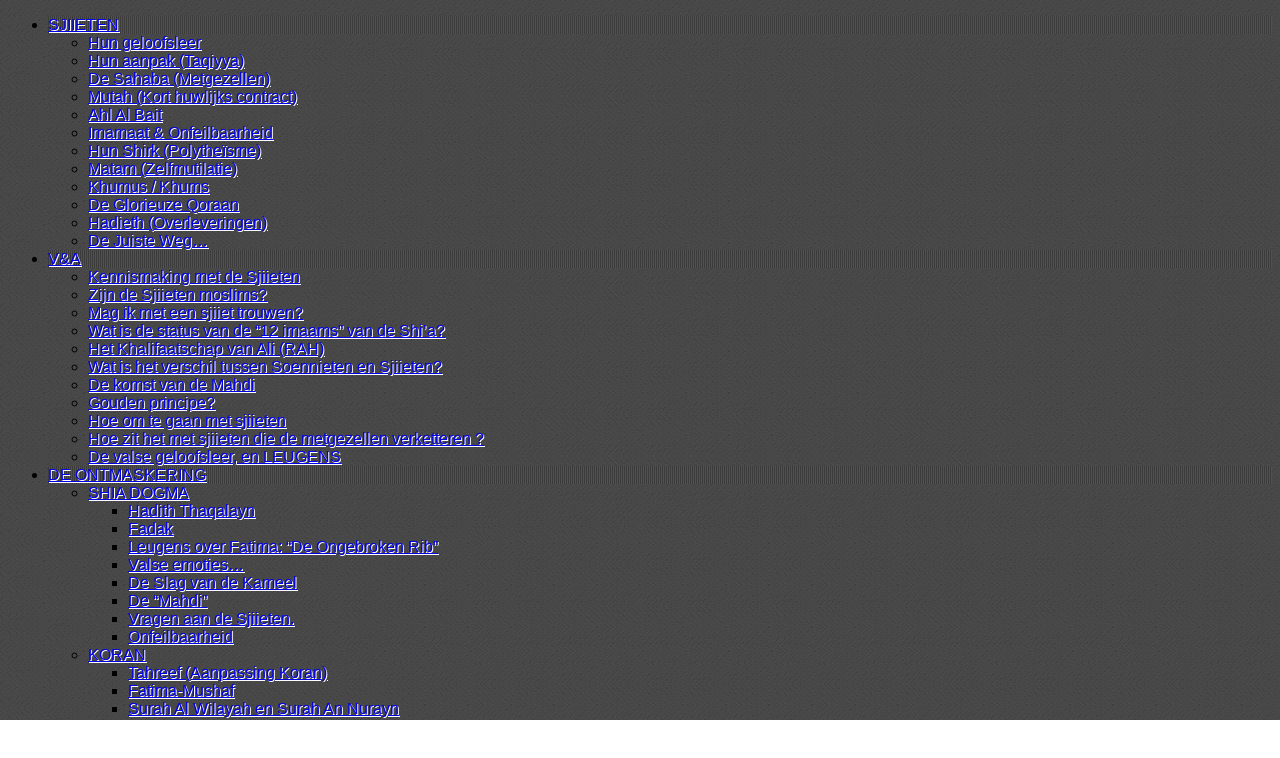

--- FILE ---
content_type: text/html; charset=UTF-8
request_url: https://sjiieten-ontmaskerd.nl/zijn-de-sjiieten-moslims/
body_size: 20115
content:
<!DOCTYPE html PUBLIC "-//W3C//DTD XHTML 1.0 Transitional//EN" "http://www.w3.org/TR/xhtml1/DTD/xhtml1-transitional.dtd">
<!--[if IE 6]><html xmlns="http://www.w3.org/1999/xhtml" id="ie6" lang="nl-NL" xmlns:fb="https://www.facebook.com/2008/fbml" xmlns:addthis="https://www.addthis.com/help/api-spec" >
<![endif]-->
<!--[if IE 7]><html xmlns="http://www.w3.org/1999/xhtml" id="ie7" lang="nl-NL" xmlns:fb="https://www.facebook.com/2008/fbml" xmlns:addthis="https://www.addthis.com/help/api-spec" >
<![endif]-->
<!--[if IE 8]><html xmlns="http://www.w3.org/1999/xhtml" id="ie8" lang="nl-NL" xmlns:fb="https://www.facebook.com/2008/fbml" xmlns:addthis="https://www.addthis.com/help/api-spec" >
<![endif]-->
<!--[if !(IE 6) | !(IE 7) | !(IE 8)  ]><!--><html xmlns="http://www.w3.org/1999/xhtml" lang="nl-NL" xmlns:fb="https://www.facebook.com/2008/fbml" xmlns:addthis="https://www.addthis.com/help/api-spec" >
<!--<![endif]--><head profile="http://gmpg.org/xfn/11"><meta http-equiv="Content-Type" content="text/html; charset=UTF-8" /><meta http-equiv="X-UA-Compatible" content="IE=edge"><link rel="pingback" href="https://sjiieten-ontmaskerd.nl/xmlrpc.php" /><!--[if lt IE 7]><link rel="stylesheet" type="text/css" href="https://sjiieten-ontmaskerd.nl/wp-content/themes/Aggregate/css/ie6style.css" /> <script type="text/javascript" src="https://sjiieten-ontmaskerd.nl/wp-content/themes/Aggregate/js/DD_belatedPNG_0.0.8a-min.js"></script> <script type="text/javascript">DD_belatedPNG.fix('img#logo, span.overlay, a.zoom-icon, a.more-icon, #menu, #menu-right, #menu-content, ul#top-menu ul, #menu-bar, .footer-widget ul li, span.post-overlay, #content-area, .avatar-overlay, .comment-arrow, .testimonials-item-bottom, #quote, #bottom-shadow, #quote .container');</script> <![endif]-->
<!--[if IE 7]><link rel="stylesheet" type="text/css" href="https://sjiieten-ontmaskerd.nl/wp-content/themes/Aggregate/css/ie7style.css" />
<![endif]-->
<!--[if IE 8]><link rel="stylesheet" type="text/css" href="https://sjiieten-ontmaskerd.nl/wp-content/themes/Aggregate/css/ie8style.css" />
<![endif]--> <script type="litespeed/javascript">document.documentElement.className='js'</script> <script type="litespeed/javascript">/*<![CDATA[*/var et_site_url='https://sjiieten-ontmaskerd.nl';var et_post_id='3524';function et_core_page_resource_fallback(a,b){"undefined"===typeof b&&(b=a.sheet.cssRules&&0===a.sheet.cssRules.length);b&&(a.onerror=null,a.onload=null,a.href?a.href=et_site_url+"/?et_core_page_resource="+a.id+et_post_id:a.src&&(a.src=et_site_url+"/?et_core_page_resource="+a.id+et_post_id))}/*]]>*/</script><title>Zijn de Sjiieten moslims? | Sjiieten-ONTMASKERD</title><meta name='robots' content='max-image-preview:large' /><link rel='dns-prefetch' href='//s7.addthis.com' /><link rel="alternate" type="application/rss+xml" title="Sjiieten-ONTMASKERD &raquo; feed" href="https://sjiieten-ontmaskerd.nl/feed/" /><link rel="alternate" type="application/rss+xml" title="Sjiieten-ONTMASKERD &raquo; reacties feed" href="https://sjiieten-ontmaskerd.nl/comments/feed/" /><link rel="alternate" type="application/rss+xml" title="Sjiieten-ONTMASKERD &raquo; Zijn de Sjiieten moslims? reacties feed" href="https://sjiieten-ontmaskerd.nl/zijn-de-sjiieten-moslims/feed/" /><link rel="alternate" title="oEmbed (JSON)" type="application/json+oembed" href="https://sjiieten-ontmaskerd.nl/wp-json/oembed/1.0/embed?url=https%3A%2F%2Fsjiieten-ontmaskerd.nl%2Fzijn-de-sjiieten-moslims%2F" /><link rel="alternate" title="oEmbed (XML)" type="text/xml+oembed" href="https://sjiieten-ontmaskerd.nl/wp-json/oembed/1.0/embed?url=https%3A%2F%2Fsjiieten-ontmaskerd.nl%2Fzijn-de-sjiieten-moslims%2F&#038;format=xml" /><meta content="Aggregate Child v." name="generator"/><style type="text/css">body { color: #; }
		#content-area a { color: #0020c2; }
		ul.nav li a { color: # !important; }
		ul.nav > li.current_page_item > a, ul#top-menu > li:hover > a, ul.nav > li.current-cat > a { color: #; }
		h1, h2, h3, h4, h5, h6, h1 a, h2 a, h3 a, h4 a, h5 a, h6 a { color: #; }

		#sidebar a { color:#; }
		.footer-widget { color:# }
		#footer a, ul#bottom-menu li a { color:# }</style><style id='wp-img-auto-sizes-contain-inline-css' type='text/css'>img:is([sizes=auto i],[sizes^="auto," i]){contain-intrinsic-size:3000px 1500px}
/*# sourceURL=wp-img-auto-sizes-contain-inline-css */</style><style id="litespeed-ccss">/*<![CDATA[*/#top-header{z-index:2}#top-header{z-index:2}@media screen{body,#top-header,ul#top-menu li ul{background-image:url("/wp-content/themes/Aggregate/images/black/header-bg.png")}ul#top-menu li{background-image:url("/wp-content/themes/Aggregate/images/black/menu-bg.png")}ul#top-menu ul li{background-image:url(/wp-content/themes/Aggregate/images/black/top-menu-separator.png)}}body{color:#}#content-area a{color:#0020c2}ul.nav li a{color:#!important}h3 a{color:#}ul{box-sizing:border-box}:root{--wp--preset--font-size--normal:16px;--wp--preset--font-size--huge:42px}.mobile_nav{display:none;position:relative;padding:15px 22px 11px 46px;font-size:11px;text-transform:uppercase;font-weight:700}.mobile_nav:before,.mobile_nav:after{content:'';position:absolute;top:0;background:url(/wp-content/themes/Aggregate/images/menu-bg.png) repeat-y;width:2px;height:100%}.mobile_nav:before{left:0}.mobile_nav:after{right:0}.mobile_nav>span{display:block;width:15px;height:10px;background:url(/wp-content/themes/Aggregate/images/responsive_arrow.png) no-repeat;position:absolute;top:19px;left:19px}#second-menu .mobile_nav{color:#48423f;text-shadow:1px 1px 0 #fff}#second-menu .mobile_nav>span{background-image:url(/wp-content/themes/Aggregate/images/responsive_arrow2.png);width:16px;height:11px}#second-menu .mobile_nav:before,#second-menu .mobile_nav:after{background-image:url(/wp-content/themes/Aggregate/images/secondary-menu-bg.png)}@media only screen and (min-width:768px) and (max-width:960px){.container{width:748px}ul#top-menu{padding-left:0;width:532px}}@media only screen and (max-width:767px){.container{width:460px}ul#top-menu{display:none}.mobile_nav{display:inline-block;color:#fff;text-shadow:1px 1px 0 rgba(0,0,0,.6)}#top-header .container{text-align:center}}@media only screen and (max-width:479px){.container{width:300px}}.clearfix:after{visibility:hidden;display:block;font-size:0;content:" ";clear:both;height:0}#top-header{border-color:#fff}body{font-family:'Nobile',Arial,sans-serif!important}body{color:#}body{text-shadow:#fff 1px 1px 0px}/*]]>*/</style><link rel="preload" data-asynced="1" data-optimized="2" as="style" onload="this.onload=null;this.rel='stylesheet'" href="https://sjiieten-ontmaskerd.nl/wp-content/litespeed/ucss/c1c6098db011f1e6ddbcda1759aa27f5.css?ver=b3806" /><script data-optimized="1" type="litespeed/javascript" data-src="https://sjiieten-ontmaskerd.nl/wp-content/plugins/litespeed-cache/assets/js/css_async.min.js"></script> <style id='global-styles-inline-css' type='text/css'>/*<![CDATA[*/:root{--wp--preset--aspect-ratio--square: 1;--wp--preset--aspect-ratio--4-3: 4/3;--wp--preset--aspect-ratio--3-4: 3/4;--wp--preset--aspect-ratio--3-2: 3/2;--wp--preset--aspect-ratio--2-3: 2/3;--wp--preset--aspect-ratio--16-9: 16/9;--wp--preset--aspect-ratio--9-16: 9/16;--wp--preset--color--black: #000000;--wp--preset--color--cyan-bluish-gray: #abb8c3;--wp--preset--color--white: #ffffff;--wp--preset--color--pale-pink: #f78da7;--wp--preset--color--vivid-red: #cf2e2e;--wp--preset--color--luminous-vivid-orange: #ff6900;--wp--preset--color--luminous-vivid-amber: #fcb900;--wp--preset--color--light-green-cyan: #7bdcb5;--wp--preset--color--vivid-green-cyan: #00d084;--wp--preset--color--pale-cyan-blue: #8ed1fc;--wp--preset--color--vivid-cyan-blue: #0693e3;--wp--preset--color--vivid-purple: #9b51e0;--wp--preset--gradient--vivid-cyan-blue-to-vivid-purple: linear-gradient(135deg,rgb(6,147,227) 0%,rgb(155,81,224) 100%);--wp--preset--gradient--light-green-cyan-to-vivid-green-cyan: linear-gradient(135deg,rgb(122,220,180) 0%,rgb(0,208,130) 100%);--wp--preset--gradient--luminous-vivid-amber-to-luminous-vivid-orange: linear-gradient(135deg,rgb(252,185,0) 0%,rgb(255,105,0) 100%);--wp--preset--gradient--luminous-vivid-orange-to-vivid-red: linear-gradient(135deg,rgb(255,105,0) 0%,rgb(207,46,46) 100%);--wp--preset--gradient--very-light-gray-to-cyan-bluish-gray: linear-gradient(135deg,rgb(238,238,238) 0%,rgb(169,184,195) 100%);--wp--preset--gradient--cool-to-warm-spectrum: linear-gradient(135deg,rgb(74,234,220) 0%,rgb(151,120,209) 20%,rgb(207,42,186) 40%,rgb(238,44,130) 60%,rgb(251,105,98) 80%,rgb(254,248,76) 100%);--wp--preset--gradient--blush-light-purple: linear-gradient(135deg,rgb(255,206,236) 0%,rgb(152,150,240) 100%);--wp--preset--gradient--blush-bordeaux: linear-gradient(135deg,rgb(254,205,165) 0%,rgb(254,45,45) 50%,rgb(107,0,62) 100%);--wp--preset--gradient--luminous-dusk: linear-gradient(135deg,rgb(255,203,112) 0%,rgb(199,81,192) 50%,rgb(65,88,208) 100%);--wp--preset--gradient--pale-ocean: linear-gradient(135deg,rgb(255,245,203) 0%,rgb(182,227,212) 50%,rgb(51,167,181) 100%);--wp--preset--gradient--electric-grass: linear-gradient(135deg,rgb(202,248,128) 0%,rgb(113,206,126) 100%);--wp--preset--gradient--midnight: linear-gradient(135deg,rgb(2,3,129) 0%,rgb(40,116,252) 100%);--wp--preset--font-size--small: 13px;--wp--preset--font-size--medium: 20px;--wp--preset--font-size--large: 36px;--wp--preset--font-size--x-large: 42px;--wp--preset--spacing--20: 0.44rem;--wp--preset--spacing--30: 0.67rem;--wp--preset--spacing--40: 1rem;--wp--preset--spacing--50: 1.5rem;--wp--preset--spacing--60: 2.25rem;--wp--preset--spacing--70: 3.38rem;--wp--preset--spacing--80: 5.06rem;--wp--preset--shadow--natural: 6px 6px 9px rgba(0, 0, 0, 0.2);--wp--preset--shadow--deep: 12px 12px 50px rgba(0, 0, 0, 0.4);--wp--preset--shadow--sharp: 6px 6px 0px rgba(0, 0, 0, 0.2);--wp--preset--shadow--outlined: 6px 6px 0px -3px rgb(255, 255, 255), 6px 6px rgb(0, 0, 0);--wp--preset--shadow--crisp: 6px 6px 0px rgb(0, 0, 0);}:where(.is-layout-flex){gap: 0.5em;}:where(.is-layout-grid){gap: 0.5em;}body .is-layout-flex{display: flex;}.is-layout-flex{flex-wrap: wrap;align-items: center;}.is-layout-flex > :is(*, div){margin: 0;}body .is-layout-grid{display: grid;}.is-layout-grid > :is(*, div){margin: 0;}:where(.wp-block-columns.is-layout-flex){gap: 2em;}:where(.wp-block-columns.is-layout-grid){gap: 2em;}:where(.wp-block-post-template.is-layout-flex){gap: 1.25em;}:where(.wp-block-post-template.is-layout-grid){gap: 1.25em;}.has-black-color{color: var(--wp--preset--color--black) !important;}.has-cyan-bluish-gray-color{color: var(--wp--preset--color--cyan-bluish-gray) !important;}.has-white-color{color: var(--wp--preset--color--white) !important;}.has-pale-pink-color{color: var(--wp--preset--color--pale-pink) !important;}.has-vivid-red-color{color: var(--wp--preset--color--vivid-red) !important;}.has-luminous-vivid-orange-color{color: var(--wp--preset--color--luminous-vivid-orange) !important;}.has-luminous-vivid-amber-color{color: var(--wp--preset--color--luminous-vivid-amber) !important;}.has-light-green-cyan-color{color: var(--wp--preset--color--light-green-cyan) !important;}.has-vivid-green-cyan-color{color: var(--wp--preset--color--vivid-green-cyan) !important;}.has-pale-cyan-blue-color{color: var(--wp--preset--color--pale-cyan-blue) !important;}.has-vivid-cyan-blue-color{color: var(--wp--preset--color--vivid-cyan-blue) !important;}.has-vivid-purple-color{color: var(--wp--preset--color--vivid-purple) !important;}.has-black-background-color{background-color: var(--wp--preset--color--black) !important;}.has-cyan-bluish-gray-background-color{background-color: var(--wp--preset--color--cyan-bluish-gray) !important;}.has-white-background-color{background-color: var(--wp--preset--color--white) !important;}.has-pale-pink-background-color{background-color: var(--wp--preset--color--pale-pink) !important;}.has-vivid-red-background-color{background-color: var(--wp--preset--color--vivid-red) !important;}.has-luminous-vivid-orange-background-color{background-color: var(--wp--preset--color--luminous-vivid-orange) !important;}.has-luminous-vivid-amber-background-color{background-color: var(--wp--preset--color--luminous-vivid-amber) !important;}.has-light-green-cyan-background-color{background-color: var(--wp--preset--color--light-green-cyan) !important;}.has-vivid-green-cyan-background-color{background-color: var(--wp--preset--color--vivid-green-cyan) !important;}.has-pale-cyan-blue-background-color{background-color: var(--wp--preset--color--pale-cyan-blue) !important;}.has-vivid-cyan-blue-background-color{background-color: var(--wp--preset--color--vivid-cyan-blue) !important;}.has-vivid-purple-background-color{background-color: var(--wp--preset--color--vivid-purple) !important;}.has-black-border-color{border-color: var(--wp--preset--color--black) !important;}.has-cyan-bluish-gray-border-color{border-color: var(--wp--preset--color--cyan-bluish-gray) !important;}.has-white-border-color{border-color: var(--wp--preset--color--white) !important;}.has-pale-pink-border-color{border-color: var(--wp--preset--color--pale-pink) !important;}.has-vivid-red-border-color{border-color: var(--wp--preset--color--vivid-red) !important;}.has-luminous-vivid-orange-border-color{border-color: var(--wp--preset--color--luminous-vivid-orange) !important;}.has-luminous-vivid-amber-border-color{border-color: var(--wp--preset--color--luminous-vivid-amber) !important;}.has-light-green-cyan-border-color{border-color: var(--wp--preset--color--light-green-cyan) !important;}.has-vivid-green-cyan-border-color{border-color: var(--wp--preset--color--vivid-green-cyan) !important;}.has-pale-cyan-blue-border-color{border-color: var(--wp--preset--color--pale-cyan-blue) !important;}.has-vivid-cyan-blue-border-color{border-color: var(--wp--preset--color--vivid-cyan-blue) !important;}.has-vivid-purple-border-color{border-color: var(--wp--preset--color--vivid-purple) !important;}.has-vivid-cyan-blue-to-vivid-purple-gradient-background{background: var(--wp--preset--gradient--vivid-cyan-blue-to-vivid-purple) !important;}.has-light-green-cyan-to-vivid-green-cyan-gradient-background{background: var(--wp--preset--gradient--light-green-cyan-to-vivid-green-cyan) !important;}.has-luminous-vivid-amber-to-luminous-vivid-orange-gradient-background{background: var(--wp--preset--gradient--luminous-vivid-amber-to-luminous-vivid-orange) !important;}.has-luminous-vivid-orange-to-vivid-red-gradient-background{background: var(--wp--preset--gradient--luminous-vivid-orange-to-vivid-red) !important;}.has-very-light-gray-to-cyan-bluish-gray-gradient-background{background: var(--wp--preset--gradient--very-light-gray-to-cyan-bluish-gray) !important;}.has-cool-to-warm-spectrum-gradient-background{background: var(--wp--preset--gradient--cool-to-warm-spectrum) !important;}.has-blush-light-purple-gradient-background{background: var(--wp--preset--gradient--blush-light-purple) !important;}.has-blush-bordeaux-gradient-background{background: var(--wp--preset--gradient--blush-bordeaux) !important;}.has-luminous-dusk-gradient-background{background: var(--wp--preset--gradient--luminous-dusk) !important;}.has-pale-ocean-gradient-background{background: var(--wp--preset--gradient--pale-ocean) !important;}.has-electric-grass-gradient-background{background: var(--wp--preset--gradient--electric-grass) !important;}.has-midnight-gradient-background{background: var(--wp--preset--gradient--midnight) !important;}.has-small-font-size{font-size: var(--wp--preset--font-size--small) !important;}.has-medium-font-size{font-size: var(--wp--preset--font-size--medium) !important;}.has-large-font-size{font-size: var(--wp--preset--font-size--large) !important;}.has-x-large-font-size{font-size: var(--wp--preset--font-size--x-large) !important;}
/*# sourceURL=global-styles-inline-css *//*]]>*/</style><style id='classic-theme-styles-inline-css' type='text/css'>/*! This file is auto-generated */
.wp-block-button__link{color:#fff;background-color:#32373c;border-radius:9999px;box-shadow:none;text-decoration:none;padding:calc(.667em + 2px) calc(1.333em + 2px);font-size:1.125em}.wp-block-file__button{background:#32373c;color:#fff;text-decoration:none}
/*# sourceURL=/wp-includes/css/classic-themes.min.css */</style><style id='wp-polls-inline-css' type='text/css'>.wp-polls .pollbar {
	margin: 1px;
	font-size: 8px;
	line-height: 10px;
	height: 10px;
	background-image: url('https://sjiieten-ontmaskerd.nl/wp-content/plugins/wp-polls/images/default_gradient/pollbg.gif');
	border: 1px solid #c8c8c8;
}

/*# sourceURL=wp-polls-inline-css */</style> <script type="litespeed/javascript" data-src="https://sjiieten-ontmaskerd.nl/wp-includes/js/jquery/jquery.min.js" id="jquery-core-js"></script> <script id="quotescollection-js-extra" type="litespeed/javascript">var quotescollectionAjax={"ajaxUrl":"https://sjiieten-ontmaskerd.nl/wp-admin/admin-ajax.php","nonce":"2b392494ee","nextQuote":"Volgend citaat \u00bb","loading":"Laden...","error":"Fout bij ophalen citaat","autoRefreshMax":"20","autoRefreshCount":"0"}</script> <link rel="https://api.w.org/" href="https://sjiieten-ontmaskerd.nl/wp-json/" /><link rel="alternate" title="JSON" type="application/json" href="https://sjiieten-ontmaskerd.nl/wp-json/wp/v2/pages/3524" /><link rel="EditURI" type="application/rsd+xml" title="RSD" href="https://sjiieten-ontmaskerd.nl/xmlrpc.php?rsd" /><link rel="canonical" href="https://sjiieten-ontmaskerd.nl/zijn-de-sjiieten-moslims/" /> <script type="litespeed/javascript">var ajaxurl="https://sjiieten-ontmaskerd.nl/wp-admin/admin-ajax.php"</script><meta name="et_featured_auto_speed" content="3500" /><meta name="et_disable_toptier" content="0" /><meta name="et_featured_slider_pause" content="1" /><meta name="et_featured_slider_auto" content="1" /><meta name="et_theme_folder" content="https://sjiieten-ontmaskerd.nl/wp-content/themes/Aggregate" /><meta name="viewport" content="width=device-width, initial-scale=1.0, maximum-scale=1.0, user-scalable=0" /><style type="text/css">#content-area { background-color: #ffffff; }#top-header { border-color: #ffffff; }#content-area { border-color: #ffffff; }#content-area { background-image: url(https://sjiieten-ontmaskerd.nl/wp-content/themes/Aggregate/images/body-bg15.png); }</style><style type='text/css'>h1,h2,h3,h4,h5,h6 { font-family: 'Cuprum', Arial, sans-serif !important;  }</style><style type='text/css'>h1,h2,h3,h4,h5,h6, h2 a, h3 a, h4 a, h5 a, h6 a {  }
		h2.featured-title a { color: #fff !important; }
		.main-title { color: #48423F !important; }</style><style type='text/css'>body { font-family: 'Nobile', Arial, sans-serif !important;  }</style><style type='text/css'>body { color: #;  }</style><link rel="shortcut icon" href="https://sjiieten-ontmaskerd.nl/wp-content/uploads/2012/11/favicon.ico" /><link rel="preload" href="https://sjiieten-ontmaskerd.nl/wp-content/themes/Aggregate/core/admin/fonts/modules.ttf" as="font" crossorigin="anonymous"><style type="text/css">.recentcomments a{display:inline !important;padding:0 !important;margin:0 !important;}</style><style type="text/css">#et_pt_portfolio_gallery { margin-left: -41px; margin-right: -51px; }
		.et_pt_portfolio_item { margin-left: 35px; }
		.et_portfolio_small { margin-left: -40px !important; }
		.et_portfolio_small .et_pt_portfolio_item { margin-left: 32px !important; }
		.et_portfolio_large { margin-left: -26px !important; }
		.et_portfolio_large .et_pt_portfolio_item { margin-left: 11px !important; }</style></head><body data-rsssl=1 class="wp-singular page-template-default page page-id-3524 wp-theme-Aggregate wp-child-theme-Aggregate-child et_includes_sidebar"><div id="top-header"><div id="top-shadow"></div><div id="bottom-shadow"></div><div class="container clearfix">
<a href="#" class="mobile_nav closed">Pages Navigation Menu<span></span></a><ul id="top-menu" class="nav"><li id="menu-item-2405" class="menu-item menu-item-type-post_type menu-item-object-page menu-item-has-children menu-item-2405"><a href="https://sjiieten-ontmaskerd.nl/sjiieten/" title="Wie en wat zijn de sjiieten? De uitleg!">SJIIETEN</a><ul class="sub-menu"><li id="menu-item-2408" class="menu-item menu-item-type-post_type menu-item-object-page menu-item-2408"><a href="https://sjiieten-ontmaskerd.nl/sjiieten/hun-geloofsleer/">Hun geloofsleer</a></li><li id="menu-item-2410" class="menu-item menu-item-type-post_type menu-item-object-page menu-item-2410"><a href="https://sjiieten-ontmaskerd.nl/sjiieten/hun-aanpak-taqiyya/">Hun aanpak (Taqiyya)</a></li><li id="menu-item-2411" class="menu-item menu-item-type-post_type menu-item-object-page menu-item-2411"><a href="https://sjiieten-ontmaskerd.nl/sjiieten/de-sahaba-metgezellen/">De Sahaba (Metgezellen)</a></li><li id="menu-item-2415" class="menu-item menu-item-type-post_type menu-item-object-page menu-item-2415"><a href="https://sjiieten-ontmaskerd.nl/sjiieten/mutah-kort-huwlijkscontract-oftewel-prostitutie/">Mutah (Kort huwlijks contract)</a></li><li id="menu-item-2414" class="menu-item menu-item-type-post_type menu-item-object-page menu-item-2414"><a href="https://sjiieten-ontmaskerd.nl/sjiieten/ahl-al-bait/">Ahl Al Bait</a></li><li id="menu-item-2406" class="menu-item menu-item-type-post_type menu-item-object-page menu-item-2406"><a href="https://sjiieten-ontmaskerd.nl/sjiieten/imamaat-onfeilbaarheid/">Imamaat &#038; Onfeilbaarheid</a></li><li id="menu-item-2413" class="menu-item menu-item-type-post_type menu-item-object-page menu-item-2413"><a href="https://sjiieten-ontmaskerd.nl/sjiieten/hun-shirk-polytheisme/">Hun Shirk (Polytheïsme)</a></li><li id="menu-item-2416" class="menu-item menu-item-type-post_type menu-item-object-page menu-item-2416"><a href="https://sjiieten-ontmaskerd.nl/sjiieten/matam-zelfmutilatie/">Matam (Zelfmutilatie)</a></li><li id="menu-item-2407" class="menu-item menu-item-type-post_type menu-item-object-page menu-item-2407"><a href="https://sjiieten-ontmaskerd.nl/sjiieten/khumus-khums/">Khumus / Khums</a></li><li id="menu-item-2409" class="menu-item menu-item-type-post_type menu-item-object-page menu-item-2409"><a href="https://sjiieten-ontmaskerd.nl/sjiieten/de-glorieuze-qoraan/">De Glorieuze Qoraan</a></li><li id="menu-item-2412" class="menu-item menu-item-type-post_type menu-item-object-page menu-item-2412"><a href="https://sjiieten-ontmaskerd.nl/sjiieten/hadieth-overleveringen/">Hadieth (Overleveringen)</a></li><li id="menu-item-2417" class="menu-item menu-item-type-post_type menu-item-object-page menu-item-2417"><a href="https://sjiieten-ontmaskerd.nl/sjiieten/de-juiste-weg/">De Juiste Weg&#8230;</a></li></ul></li><li id="menu-item-2392" class="menu-item menu-item-type-post_type menu-item-object-page current-menu-ancestor current-menu-parent current_page_parent current_page_ancestor menu-item-has-children menu-item-2392"><a href="https://sjiieten-ontmaskerd.nl/va/" title="Vraag en Antwoorden voor de moslims, over de Sjiieten.">V&#038;A</a><ul class="sub-menu"><li id="menu-item-2393" class="menu-item menu-item-type-post_type menu-item-object-page menu-item-2393"><a href="https://sjiieten-ontmaskerd.nl/va/kennismaking-met-de-sjiieten/">Kennismaking met de Sjiieten</a></li><li id="menu-item-3528" class="menu-item menu-item-type-post_type menu-item-object-page current-menu-item page_item page-item-3524 current_page_item menu-item-3528"><a href="https://sjiieten-ontmaskerd.nl/zijn-de-sjiieten-moslims/" aria-current="page">Zijn de Sjiieten moslims?</a></li><li id="menu-item-2394" class="menu-item menu-item-type-post_type menu-item-object-page menu-item-2394"><a href="https://sjiieten-ontmaskerd.nl/va/mag-ik-met-een-sjiiet-trouwen/">Mag ik met een sjiiet trouwen?</a></li><li id="menu-item-2396" class="menu-item menu-item-type-post_type menu-item-object-page menu-item-2396"><a href="https://sjiieten-ontmaskerd.nl/va/wat-is-de-status-van-de-12-imaams-van-de-shia/">Wat is de status van de &#8220;12 imaams&#8221; van de Shi&#8217;a?</a></li><li id="menu-item-2400" class="menu-item menu-item-type-post_type menu-item-object-page menu-item-2400"><a href="https://sjiieten-ontmaskerd.nl/va/het-khalifaatschap-van-ali-rah/">Het Khalifaatschap van Ali (RAH)</a></li><li id="menu-item-2397" class="menu-item menu-item-type-post_type menu-item-object-page menu-item-2397"><a href="https://sjiieten-ontmaskerd.nl/va/wat-is-het-verschil-tussen-ahl-us-soennah-en-ash-shiecah/">Wat is het verschil tussen Soennieten en Sjiieten?</a></li><li id="menu-item-2398" class="menu-item menu-item-type-post_type menu-item-object-page menu-item-2398"><a href="https://sjiieten-ontmaskerd.nl/va/de-komst-van-de-mahdi/">De komst van de Mahdi</a></li><li id="menu-item-2399" class="menu-item menu-item-type-post_type menu-item-object-page menu-item-2399"><a href="https://sjiieten-ontmaskerd.nl/va/gouden-principe/">Gouden principe?</a></li><li id="menu-item-2401" class="menu-item menu-item-type-post_type menu-item-object-page menu-item-2401"><a href="https://sjiieten-ontmaskerd.nl/va/hoe-om-te-gaan-met-sjiieten/">Hoe om te gaan met sjiieten</a></li><li id="menu-item-2402" class="menu-item menu-item-type-post_type menu-item-object-page menu-item-2402"><a href="https://sjiieten-ontmaskerd.nl/va/hoe-zit-het-met-sjiieten-die-de-metgezellen-verketteren/">Hoe zit het met sjiieten die de metgezellen verketteren ?</a></li><li id="menu-item-2403" class="menu-item menu-item-type-post_type menu-item-object-page menu-item-2403"><a href="https://sjiieten-ontmaskerd.nl/va/de-valse-geloofsleer-en-leugens/">De valse geloofsleer, en LEUGENS</a></li></ul></li><li id="menu-item-2422" class="menu-item menu-item-type-post_type menu-item-object-page menu-item-has-children menu-item-2422"><a href="https://sjiieten-ontmaskerd.nl/artikelen/de-ontmaskering/" title="Het Sji&#8217;isme uiteengezet.">DE ONTMASKERING</a><ul class="sub-menu"><li id="menu-item-3084" class="menu-item menu-item-type-post_type menu-item-object-page menu-item-has-children menu-item-3084"><a href="https://sjiieten-ontmaskerd.nl/shia-dogma/">SHIA DOGMA</a><ul class="sub-menu"><li id="menu-item-2446" class="menu-item menu-item-type-post_type menu-item-object-page menu-item-2446"><a href="https://sjiieten-ontmaskerd.nl/artikelen/de-ontmaskering/hadith-thaqalayn/">Hadith Thaqalayn</a></li><li id="menu-item-3124" class="menu-item menu-item-type-post_type menu-item-object-page menu-item-3124"><a href="https://sjiieten-ontmaskerd.nl/fadak/">Fadak</a></li><li id="menu-item-2426" class="menu-item menu-item-type-post_type menu-item-object-page menu-item-2426"><a href="https://sjiieten-ontmaskerd.nl/artikelen/de-ontmaskering/leugens-over-fatima-de-ongebroken-rib/">Leugens over Fatima: &#8220;De Ongebroken Rib&#8221;</a></li><li id="menu-item-4111" class="menu-item menu-item-type-post_type menu-item-object-page menu-item-4111"><a href="https://sjiieten-ontmaskerd.nl/emoties-onbestaande-treurigheid-opwekken-bij-de-achterban/">Valse emoties&#8230;</a></li><li id="menu-item-2443" class="menu-item menu-item-type-post_type menu-item-object-page menu-item-2443"><a href="https://sjiieten-ontmaskerd.nl/artikelen/de-ontmaskering/de-slag-van-de-kameel/">De Slag van de Kameel</a></li><li id="menu-item-3161" class="menu-item menu-item-type-post_type menu-item-object-page menu-item-3161"><a href="https://sjiieten-ontmaskerd.nl/de-mahdi/">De &#8220;Mahdi&#8221;</a></li><li id="menu-item-2429" class="menu-item menu-item-type-post_type menu-item-object-page menu-item-2429"><a href="https://sjiieten-ontmaskerd.nl/artikelen/de-ontmaskering/vragen-aan-de-sjiieten/">Vragen aan de Sjiieten.</a></li><li id="menu-item-3164" class="menu-item menu-item-type-post_type menu-item-object-page menu-item-3164"><a href="https://sjiieten-ontmaskerd.nl/onfeilbaarheid/">Onfeilbaarheid</a></li></ul></li><li id="menu-item-3083" class="menu-item menu-item-type-post_type menu-item-object-page menu-item-has-children menu-item-3083"><a href="https://sjiieten-ontmaskerd.nl/koran/">KORAN</a><ul class="sub-menu"><li id="menu-item-3730" class="menu-item menu-item-type-post_type menu-item-object-page menu-item-3730"><a href="https://sjiieten-ontmaskerd.nl/tahreef-aanpassing-koran/">Tahreef (Aanpassing Koran)</a></li><li id="menu-item-3158" class="menu-item menu-item-type-post_type menu-item-object-page menu-item-3158"><a href="https://sjiieten-ontmaskerd.nl/fatima-mushaf/">Fatima-Mushaf</a></li><li id="menu-item-3729" class="menu-item menu-item-type-post_type menu-item-object-page menu-item-3729"><a href="https://sjiieten-ontmaskerd.nl/sura-wilayah/">Surah Al Wilayah en Surah An Nurayn</a></li><li id="menu-item-3707" class="menu-item menu-item-type-post_type menu-item-object-page menu-item-3707"><a href="https://sjiieten-ontmaskerd.nl/overige-koran-overtredingen/">Overige Koran-overtredingen</a></li><li id="menu-item-2432" class="menu-item menu-item-type-post_type menu-item-object-page menu-item-2432"><a href="https://sjiieten-ontmaskerd.nl/artikelen/weerlegging-geit-hadieth/">Weerlegging &#8220;Geit&#8221; Hadieth</a></li><li id="menu-item-3160" class="menu-item menu-item-type-post_type menu-item-object-page menu-item-3160"><a href="https://sjiieten-ontmaskerd.nl/shia-gebed/">Shia Gebed</a></li></ul></li><li id="menu-item-3082" class="menu-item menu-item-type-post_type menu-item-object-page menu-item-has-children menu-item-3082"><a href="https://sjiieten-ontmaskerd.nl/bid3ashirk/">BID3A/SHIRK</a><ul class="sub-menu"><li id="menu-item-2454" class="menu-item menu-item-type-post_type menu-item-object-page menu-item-2454"><a href="https://sjiieten-ontmaskerd.nl/turbah/">De Turbah (steen)</a></li><li id="menu-item-3165" class="menu-item menu-item-type-post_type menu-item-object-page menu-item-3165"><a href="https://sjiieten-ontmaskerd.nl/aanroeping-van-de-doden/">Tawassul: Aanroeping van de Doden</a></li></ul></li><li id="menu-item-3081" class="menu-item menu-item-type-post_type menu-item-object-page menu-item-has-children menu-item-3081"><a href="https://sjiieten-ontmaskerd.nl/ahlalbayt/">AHLALBAYT</a><ul class="sub-menu"><li id="menu-item-2435" class="menu-item menu-item-type-post_type menu-item-object-page menu-item-2435"><a href="https://sjiieten-ontmaskerd.nl/artikelen/de-ontmaskering/wie-heeft-al-hussayn-ra-vermoord/">Wie heeft Al Hussayn (RA) vermoord?</a></li><li id="menu-item-3527" class="menu-item menu-item-type-post_type menu-item-object-page menu-item-3527"><a href="https://sjiieten-ontmaskerd.nl/de-dood-van-al-hoesayn/">De dood van al-Hoesayn</a></li><li id="menu-item-4113" class="menu-item menu-item-type-post_type menu-item-object-page menu-item-4113"><a href="https://sjiieten-ontmaskerd.nl/alis-liefde-voor-de-3-khaliphen-de-naamgevingen-abu-bakr-omar-othman-zonen/">Ali&#8217;s zonen: liefde voor de 3 Kaliefen!</a></li></ul></li><li id="menu-item-3080" class="menu-item menu-item-type-post_type menu-item-object-page menu-item-has-children menu-item-3080"><a href="https://sjiieten-ontmaskerd.nl/metgezellen/">METGEZELLEN</a><ul class="sub-menu"><li id="menu-item-2597" class="menu-item menu-item-type-post_type menu-item-object-page menu-item-2597"><a href="https://sjiieten-ontmaskerd.nl/hadith-over-borstvoeding/">Hadith over borstvoeding</a></li><li id="menu-item-2442" class="menu-item menu-item-type-post_type menu-item-object-page menu-item-2442"><a href="https://sjiieten-ontmaskerd.nl/artikelen/de-ontmaskering/de-khaliefen-en-hun-bewijzen/">De Khaliefen en hun Bewijzen.</a></li><li id="menu-item-2445" class="menu-item menu-item-type-post_type menu-item-object-page menu-item-2445"><a href="https://sjiieten-ontmaskerd.nl/artikelen/de-ontmaskering/hadith-over-muaawiyyah/">Hadith over Mu&#8217;aawiyyah</a></li><li id="menu-item-2436" class="menu-item menu-item-type-post_type menu-item-object-page menu-item-2436"><a href="https://sjiieten-ontmaskerd.nl/artikelen/de-moord-op-uthman-ibn-affan-rah/">De MOORD op Uthman Ibn Affan (RAH)</a></li><li id="menu-item-2441" class="menu-item menu-item-type-post_type menu-item-object-page menu-item-2441"><a href="https://sjiieten-ontmaskerd.nl/artikelen/alis-bay3a/">Ali&#8217;s Bay3a</a></li><li id="menu-item-3162" class="menu-item menu-item-type-post_type menu-item-object-page menu-item-3162"><a href="https://sjiieten-ontmaskerd.nl/12-imams/">Het Imamaat en de &#8220;12 Imams&#8221;</a></li></ul></li><li id="menu-item-3078" class="menu-item menu-item-type-post_type menu-item-object-page menu-item-has-children menu-item-3078"><a href="https://sjiieten-ontmaskerd.nl/extravagant-18/">OVER DE ROOIE</a><ul class="sub-menu"><li id="menu-item-2427" class="menu-item menu-item-type-post_type menu-item-object-page menu-item-2427"><a href="https://sjiieten-ontmaskerd.nl/artikelen/de-ontmaskering/sex/">Sex (18+)</a></li><li id="menu-item-2428" class="menu-item menu-item-type-post_type menu-item-object-page menu-item-2428"><a href="https://sjiieten-ontmaskerd.nl/artikelen/de-ontmaskering/sjiismebegeerteswet/">Sjiïsme=BEGEERTES=WET</a></li><li id="menu-item-4779" class="menu-item menu-item-type-post_type menu-item-object-page menu-item-4779"><a href="https://sjiieten-ontmaskerd.nl/karbala-vs-mekka/">Karbala vs Mekka</a></li><li id="menu-item-3163" class="menu-item menu-item-type-post_type menu-item-object-page menu-item-3163"><a href="https://sjiieten-ontmaskerd.nl/rajah-reincarnatie/">Raj&#8217;ah (reïncarnatie)</a></li><li id="menu-item-3365" class="menu-item menu-item-type-post_type menu-item-object-page menu-item-3365"><a href="https://sjiieten-ontmaskerd.nl/racisme-binnen-het-sjiisme/">Racisme binnen het sjiisme.</a></li><li id="menu-item-4783" class="menu-item menu-item-type-post_type menu-item-object-page menu-item-4783"><a href="https://sjiieten-ontmaskerd.nl/de-sjiitische-vrouw/">De Sjiitische vrouw.</a></li></ul></li><li id="menu-item-3079" class="menu-item menu-item-type-post_type menu-item-object-page menu-item-has-children menu-item-3079"><a href="https://sjiieten-ontmaskerd.nl/taqiyyah/">TAQIYYAH</a><ul class="sub-menu"><li id="menu-item-2430" class="menu-item menu-item-type-post_type menu-item-object-page menu-item-2430"><a href="https://sjiieten-ontmaskerd.nl/artikelen/de-ontmaskering/vragen-beantwoorden-met-vragen/">Vragen beantwoorden met vragen.</a></li><li id="menu-item-2444" class="menu-item menu-item-type-post_type menu-item-object-page menu-item-2444"><a href="https://sjiieten-ontmaskerd.nl/artikelen/de-ontmaskering/wat-doen-ze-met-soennieten/">Gedrag jegens Soennieten</a></li></ul></li><li id="menu-item-3077" class="menu-item menu-item-type-post_type menu-item-object-page menu-item-has-children menu-item-3077"><a href="https://sjiieten-ontmaskerd.nl/politiek/">POLITIEK</a><ul class="sub-menu"><li id="menu-item-3709" class="menu-item menu-item-type-post_type menu-item-object-page menu-item-3709"><a href="https://sjiieten-ontmaskerd.nl/personen/">Shia Personen</a></li><li id="menu-item-3708" class="menu-item menu-item-type-post_type menu-item-object-page menu-item-3708"><a href="https://sjiieten-ontmaskerd.nl/landen-sjiitische-geografie/">Shia Landen</a></li><li id="menu-item-4006" class="menu-item menu-item-type-post_type menu-item-object-page menu-item-4006"><a href="https://sjiieten-ontmaskerd.nl/de-fatimiden-wie-waren-deze-mensen/">De Fatimiden</a></li></ul></li><li id="menu-item-3076" class="menu-item menu-item-type-post_type menu-item-object-page menu-item-has-children menu-item-3076"><a href="https://sjiieten-ontmaskerd.nl/overig-2/">OVERIG</a><ul class="sub-menu"><li id="menu-item-4133" class="menu-item menu-item-type-post_type menu-item-object-page menu-item-4133"><a href="https://sjiieten-ontmaskerd.nl/ahlulbayt4iedereen-wie-houden-jullie-voor-de-gek/">Ahlulbayt4iedereen</a></li><li id="menu-item-2433" class="menu-item menu-item-type-post_type menu-item-object-page menu-item-2433"><a href="https://sjiieten-ontmaskerd.nl/video/sjiietengeloof/weerleggingen/">Weerleggingen</a></li><li id="menu-item-3879" class="menu-item menu-item-type-post_type menu-item-object-page menu-item-3879"><a href="https://sjiieten-ontmaskerd.nl/stop-sunni-killing/">STOP! Sunni Killing</a></li></ul></li><li id="menu-item-3057" class="menu-item menu-item-type-taxonomy menu-item-object-category menu-item-3057"><a href="https://sjiieten-ontmaskerd.nl/category/artikeltjes/">KORTE ARTIKELEN</a></li></ul></li><li id="menu-item-2418" class="menu-item menu-item-type-post_type menu-item-object-page menu-item-has-children menu-item-2418"><a href="https://sjiieten-ontmaskerd.nl/artikelen/" title="Overige Artikelen.">ARTIKELEN</a><ul class="sub-menu"><li id="menu-item-4114" class="menu-item menu-item-type-post_type menu-item-object-page menu-item-4114"><a href="https://sjiieten-ontmaskerd.nl/biografieen/">Biografieën</a></li><li id="menu-item-2423" class="menu-item menu-item-type-post_type menu-item-object-page menu-item-has-children menu-item-2423"><a href="https://sjiieten-ontmaskerd.nl/artikelen/testimonials/">Testimonials</a><ul class="sub-menu"><li id="menu-item-2439" class="menu-item menu-item-type-post_type menu-item-object-page menu-item-2439"><a href="https://sjiieten-ontmaskerd.nl/artikelen/testimonials/er-moest-iets-zijn/">Er MOEST iets zijn&#8230;</a></li><li id="menu-item-2440" class="menu-item menu-item-type-post_type menu-item-object-page menu-item-2440"><a href="https://sjiieten-ontmaskerd.nl/artikelen/testimonials/ex-sjiiet-hadjar/">Ex-Sjiiet: Hadjar</a></li><li id="menu-item-2425" class="menu-item menu-item-type-post_type menu-item-object-page menu-item-2425"><a href="https://sjiieten-ontmaskerd.nl/artikelen/testimonials/korte-verhalen/">Korte ex-shia verhalen</a></li></ul></li><li id="menu-item-2431" class="menu-item menu-item-type-post_type menu-item-object-page menu-item-2431"><a href="https://sjiieten-ontmaskerd.nl/reactie-van-sjiieten-op-deze-site/">Reactie van Sjiieten op deze site.</a></li><li id="menu-item-2419" class="menu-item menu-item-type-post_type menu-item-object-page menu-item-2419"><a href="https://sjiieten-ontmaskerd.nl/artikelen/aanvallen-op-de-islaam/">Aanvallen op de Islaam</a></li></ul></li><li id="menu-item-2365" class="menu-item menu-item-type-post_type menu-item-object-page menu-item-has-children menu-item-2365"><a href="https://sjiieten-ontmaskerd.nl/media/">MEDIA</a><ul class="sub-menu"><li id="menu-item-2345" class="menu-item menu-item-type-post_type menu-item-object-page menu-item-has-children menu-item-2345"><a href="https://sjiieten-ontmaskerd.nl/media/video/">VIDEO</a><ul class="sub-menu"><li id="menu-item-2366" class="menu-item menu-item-type-post_type menu-item-object-page menu-item-2366"><a href="https://sjiieten-ontmaskerd.nl/media/video/">VIDEO</a></li><li id="menu-item-3425" class="menu-item menu-item-type-post_type menu-item-object-page menu-item-3425"><a href="https://sjiieten-ontmaskerd.nl/alles-over-iran/">Alles over Iran&#8230;</a></li><li id="menu-item-2353" class="menu-item menu-item-type-post_type menu-item-object-page menu-item-2353"><a href="https://sjiieten-ontmaskerd.nl/hezbolla/">&#8220;Hezbollah&#8221;</a></li><li id="menu-item-2349" class="menu-item menu-item-type-post_type menu-item-object-page menu-item-2349"><a href="https://sjiieten-ontmaskerd.nl/video/islam/">Islam ﷲ ۞ ۩</a></li><li id="menu-item-2344" class="menu-item menu-item-type-post_type menu-item-object-page menu-item-2344"><a href="https://sjiieten-ontmaskerd.nl/video/english/">◄ENGLISH►</a></li><li id="menu-item-4868" class="menu-item menu-item-type-post_type menu-item-object-page menu-item-4868"><a href="https://sjiieten-ontmaskerd.nl/video/arabic/">◄ARABIC العربية ►</a></li><li id="menu-item-4869" class="menu-item menu-item-type-post_type menu-item-object-page menu-item-4869"><a href="https://sjiieten-ontmaskerd.nl/video/overig/">OVERIG</a></li></ul></li><li id="menu-item-4871" class="menu-item menu-item-type-post_type menu-item-object-page menu-item-4871"><a href="https://sjiieten-ontmaskerd.nl/media/audio/">AUDIO</a></li><li id="menu-item-4866" class="menu-item menu-item-type-post_type menu-item-object-page menu-item-4866"><a href="https://sjiieten-ontmaskerd.nl/media/andersplaatjes/">AFBEELDINGEN/ANDERS</a></li><li id="menu-item-4867" class="menu-item menu-item-type-post_type menu-item-object-page menu-item-4867"><a href="https://sjiieten-ontmaskerd.nl/media/documenten/">DOCUMENTEN</a></li></ul></li><li id="menu-item-4865" class="menu-item menu-item-type-taxonomy menu-item-object-category menu-item-has-children menu-item-4865"><a href="https://sjiieten-ontmaskerd.nl/category/humor/">HUMOR</a><ul class="sub-menu"><li id="menu-item-4870" class="menu-item menu-item-type-post_type menu-item-object-page menu-item-4870"><a href="https://sjiieten-ontmaskerd.nl/shiatunes-humor-en-sjiisme-grappen-moppen/">SHIATUNES: Humor en het sjiisme.</a></li></ul></li></ul><div id="search-form"><form method="get" id="searchform" action="https://sjiieten-ontmaskerd.nl//">
<input type="text" value="search this site..." name="s" id="searchinput" />
<input type="image" src="https://sjiieten-ontmaskerd.nl/wp-content/themes/Aggregate/images/search_btn.png" id="searchsubmit" /></form></div></div></div><div id="content-area"><div id="content-top-light"><div id="top-stitch"></div><div class="container"><div id="logo-area">
<a href="https://sjiieten-ontmaskerd.nl/">
<img data-lazyloaded="1" src="[data-uri]" width="570" height="202" data-src="https://sjiieten-ontmaskerd.nl/wp-content/uploads/2015/03/Logo-Sjiieten.png" alt="Sjiieten-ONTMASKERD" id="logo"/>
</a><p id="slogan">Wat is er na de waarheid (islam) behalve de verkeerde weg? (sjiisme)</p></div><div id="content"><div id="inner-border"><div id="content-shadow"><div id="content-top-shadow"><div id="content-bottom-shadow"><div id="second-menu" class="clearfix">
<a href="#" class="mobile_nav closed">Categories Navigation Menu<span></span></a><ul id="secondary-menu" class="nav"><li id="menu-item-2785" class="menu-item menu-item-type-custom menu-item-object-custom menu-item-home menu-item-2785"><a href="https://sjiieten-ontmaskerd.nl">HOME</a></li><li id="menu-item-2692" class="menu-item menu-item-type-custom menu-item-object-custom menu-item-2692"><a href="https://sjiieten-ontmaskerd.nl/forum/">FORUM</a></li><li id="menu-item-2693" class="menu-item menu-item-type-custom menu-item-object-custom menu-item-2693"><a href="https://sjiieten-ontmaskerd.nl/english-section/">ENGLISH</a></li><li id="menu-item-2694" class="menu-item menu-item-type-custom menu-item-object-custom menu-item-2694"><a href="https://sjiieten-ontmaskerd.nl/arabic-section/" title="Arabic section.">العربية</a></li><li id="menu-item-3358" class="menu-item menu-item-type-post_type menu-item-object-page menu-item-3358"><a href="https://sjiieten-ontmaskerd.nl/farsi-perzisch-%d8%a7%d8%b3%d9%84%d8%a7%d9%85-%d8%b4%db%8c%d8%b9%d9%87-%d8%b3%d9%86%d8%aa-%d8%a7%d8%b3%d9%84%d8%a7%d9%85-%d8%a7%d8%b3%d8%aa-%d9%81%d8%a7%d8%b1%d8%b3%db%8c/" title="Farsi-gedeelte van de website.">فارسی</a></li><li id="menu-item-2783" class="menu-item menu-item-type-post_type menu-item-object-page menu-item-has-children menu-item-2783"><a href="https://sjiieten-ontmaskerd.nl/deislam/">ISLAM</a><ul class="sub-menu"><li id="menu-item-3012" class="menu-item menu-item-type-post_type menu-item-object-page menu-item-3012"><a href="https://sjiieten-ontmaskerd.nl/wat-is-wahabisme/" title="Een antwoord voor de sjiieten.">&#8220;Wahhabi&#8217;s&#8221;</a></li><li id="menu-item-3013" class="menu-item menu-item-type-post_type menu-item-object-page menu-item-3013"><a href="https://sjiieten-ontmaskerd.nl/wat-houdt-het-salafisme-in/" title="Nog een antwoord!">&#8220;Salafi&#8217;s&#8221;</a></li></ul></li><li id="menu-item-2784" class="menu-item menu-item-type-post_type menu-item-object-page menu-item-2784"><a href="https://sjiieten-ontmaskerd.nl/wiezijnz/">SJIIETEN</a></li><li id="menu-item-2735" class="menu-item menu-item-type-post_type menu-item-object-page menu-item-has-children menu-item-2735"><a href="https://sjiieten-ontmaskerd.nl/wiezijnwij/">OVER ONS</a><ul class="sub-menu"><li id="menu-item-4042" class="menu-item menu-item-type-post_type menu-item-object-page menu-item-4042"><a href="https://sjiieten-ontmaskerd.nl/vraag-en-antwoord/">Vraag en Antwoord</a></li><li id="menu-item-3004" class="menu-item menu-item-type-post_type menu-item-object-page menu-item-3004"><a href="https://sjiieten-ontmaskerd.nl/overig/sponsoren-partners/">SPONSOREN &#038; PARTNERS</a></li><li id="menu-item-2788" class="menu-item menu-item-type-post_type menu-item-object-page menu-item-2788"><a href="https://sjiieten-ontmaskerd.nl/contact/">CONTACT</a></li><li id="menu-item-5372" class="menu-item menu-item-type-post_type menu-item-object-page menu-item-5372"><a href="https://sjiieten-ontmaskerd.nl/in-de-media/">IN DE MEDIA</a></li></ul></li><li id="menu-item-3000" class="menu-item menu-item-type-post_type menu-item-object-page menu-item-has-children menu-item-3000"><a href="https://sjiieten-ontmaskerd.nl/overig/">OVERIG</a><ul class="sub-menu"><li id="menu-item-3001" class="menu-item menu-item-type-post_type menu-item-object-page menu-item-3001"><a href="https://sjiieten-ontmaskerd.nl/overig/gastenboek/">GASTENBOEK</a></li><li id="menu-item-3002" class="menu-item menu-item-type-post_type menu-item-object-page menu-item-3002"><a href="https://sjiieten-ontmaskerd.nl/shia-kinderen/">SHIA KIDS</a></li><li id="menu-item-3003" class="menu-item menu-item-type-post_type menu-item-object-page menu-item-3003"><a href="https://sjiieten-ontmaskerd.nl/overigelink/">Overige links</a></li><li id="menu-item-3005" class="menu-item menu-item-type-post_type menu-item-object-page menu-item-3005"><a href="https://sjiieten-ontmaskerd.nl/overig/help-ons/">HELP ONS!</a></li></ul></li></ul></div><div id="main-content" class="clearfix"><div id="left-area"><div id="breadcrumbs">
<a href="https://sjiieten-ontmaskerd.nl/">Home</a> <span class="raquo">&raquo;</span>Zijn de Sjiieten moslims?</div><div id="entries"><div class="entry post clearfix"><h1 class="title">Zijn de Sjiieten moslims?</h1><div class="at-above-post-page addthis_tool" data-url="https://sjiieten-ontmaskerd.nl/zijn-de-sjiieten-moslims/"></div><div class='et-box et-info'><div class='et-box-content'> In de naam van Allah. Iedere moslim is verplicht om kennis op te doen. Dit artikel gaat voornamelijk over de &#8220;Raafidah&#8221; (Verwerpers, Twaalver <abbr class='c2c-text-hover' title='Mensen die menen dat ze de Ahlalbayt volgen. Dit is echter onjuist: Het sjiisme is geen Islam. Wij roepen hen op om contact te zoeken met ons voor verdere uitleg.'>Sjiieten</abbr>), en de Sjiitische geleerden. De meeste sjiieten van vandaag hangen actief of passief deze leer aan. Van jongs af aan worden de meeste sjiieten wijs gemaakt dat de eerste 3 Khaliphen en andere Vrome Voorgangers geen moslim zijn. Diegene die meent dat de Khaliphen geen moslims zijn, keert zich direct tegen de Profeet. Daarnaast is bijvoorbeeld Abu Bakr (als de Tweede in de grot) genoemd in de <abbr class='c2c-text-hover' title='Het Edele boek voor de moslims. Sjiitische geleerden menen echter dat de Koran incompleet en corrupt is geworden. Zie &#039;De Ontmaskering &gt;&gt; Koran&#039;'>Koran</abbr>. Hiermee keert de Verwerper zich dus ook tegen de Koran, en daarmee de Islam.</p><p>Naast de Rafidha zijn er &#8216;sjiieten&#8217; bij naam. Zij zijn onwetend over hun geloof, maar bidden en vasten wel en doen niet mee aan het Verwerpen. Tot slot heb je de onwetenden.</div></div><p>Omdat wij de laatste tijd veel vragen binnen krijgen over de Sjiieten en wat wij van hun vinden, lijkt het ons nodig om een aantal zaken uit de doeken te doen. Ten eerste is het niet mogelijk om alle volgers van een groep (sjiisme) als ongelovig te bestempelen. Dit omdat er dus onwetenden tussen zitten, en/of volgelingen die niet geloven in Tabarra (verwerping) of Tahreef ul Koran. Wij zullen het in dit artikel spreken van Raafidah. Deze naam is ontleend aan het Arabische werkwoord ‘rafada’, oftewel het verwerpen (van iets). De naam is hun gegeven omdat zij zich distantiëren van alle metgezellen op een enkeling na. Zij verketteren hen, schelden hen uit en doen grote aantijgingen aan hun adres.</p><p>Aangezien de Sjiieten van vandaag de dag over het algemeen deze overtuiging erop nahouden, kunnen zij ook aangemerkt worden als Raafidah. Simpelweg omdat zij zich vergrijpen aan Aboe Bakr, <sup>c</sup>Omar,<sup>c</sup>Aa’ishah, <sup>c</sup>Oethmaan, Zoebayr, Talhah en Moe<sup>c</sup>aawiyah (moge Allah weltevreden zijn met deze metgezellen).</p><p>Zodra iemand in de tijd van onze vrome voorgangers slecht sprak over één van de metgezellen van de Profeet, werd hij tot de Raafidah gerekend. De term Sjiiet is in onze tijd misleidend bedoeld, want zo lezen wij in de boeken van de vroegere geleerden dat de Sjiieten die in de tijd van <sup>c</sup>Ali, zoals Sheikh ul-Islaam ibn Taymiyah heeft aangegeven, niet van mening verschilden als het gaat om de verheven positie van Aboe Bakr en <sup>c</sup>Omar. Zij waren volgens hen ook beter dan <sup>c</sup>Ali. Maar hun discussie was vooral gericht op de positie van <sup>c</sup>Oethmaan ten opzichte van <sup>c</sup>Ali. Zij vonden namelijk dat <sup>c</sup>Ali beter was dan <sup>c</sup>Oethmaan en niet andersom.</p><p>De Raafidah hebben de Islam omarmd met de intentie om de Islam van binnenuit kapot te maken. Zij richten zich voornamelijk op het zaaien van twijfels over het geloof. De naam Raafidah kwam hun vooral ten dele toen zij eisten van Zayd, de zoon van <sup>c</sup>Ali, om afstand te nemen van Aboe Bakr en <sup>c</sup>Omar. Toen hij dit weigerde te doen en zelfs te kennen gaf dat hij juist afstand neemt van degenen die afstand van hen nemen, hebben zij hem verworpen. En in werkelijkheid hebben zij daarmee de hele Islam verworpen.</p><p>Imam ash-Shaafi<sup>c</sup>ie heeft gezegd: “Ik heb niemand gezien die erger is in het afleggen van valse getuigenissen, dan de Raafidah.”</p><p align="right">(Soenan al-Koebra al-Bayhaqie)</p><p>Ook toen Imam ash-Shaafi<sup>c</sup>ie werd gevraagd of een persoon achter een Raafidie kan bidden, antwoordde hij: “Nee, bid niet achter hem.”</p><p align="right">(Siyar A<sup>c</sup>laam un-Noebalaa’)</p><p>En het uitschelden van Aboe Bakr alleen is voldoende om iemand tot ongelovige te verklaren, zoals Imam Aboe Haniefah en Imam ash-Shaafi<sup>c</sup>ie hebben gezegd. Hetzelfde valt ook op te maken uit de woorden van Imam at-Tahaawie in zijn welbekende boek al-<sup>c</sup>Aqiedah at-Tahaawiyyah.</p><p>Imam al-Boekhaarie heeft zelfs te kennen gegeven dat het bidden achter een Djahmie of een Raafidie hetzelfde is als het bidden achter een jood of een christen.</p><p align="right">(Khalqoe Af<sup>c</sup>aal ul-<sup>c</sup>Iebaad)</p><p>Imam Ahmad heeft gezegd: “Ar-Raafidah zijn degenen die afstand nemen van de metgezellen van de Profeet, hen beschimpen en kleineren. En zij verketteren hen allen op vier na, namelijk <sup>c</sup>Ali, <sup>c</sup>Ammaar, Miqdaad en Salmaan. De Raafidah heeft niets van doen met de Islam.”</p><p>Ook vroeg <sup>c</sup>Abdoellaah, de zoon van Imam Ahmad, aan zijn vader over een man die een van de metgezellen van de Profeet uitscheldt. Hij antwoordde: “Ik beschouw hem niet als moslim.” Hetzelfde antwoordde hij toen hij werd gevraagd over iemand die Aboe Bakr, <sup>c</sup>Omar en <sup>c</sup>Aa’ishah uitscheldt.</p><p>Imam Maalik werd ook gevraagd over degene die de metgezellen van de Profeet uitscheldt. Hij zei over diegene dat die geen aandeel heeft in de Islam.</p><p>Dus wanneer wij vernemen dat iemand metgezellen verkettert, zoals Aboe Bakr, <sup>c</sup>Omar, <sup>c</sup>Oethmaan of Moe<sup>c</sup>aawiyah, dan wordt hij hoogstwaarschijnlijk niet als moslim beschouwd. Met deze persoon wordt ook niet getrouwd en als hij komt te overlijden, dan wordt er niet voor hem gebeden, noch wordt hij tussen de moslims begraven.</p><p align="right"><em>Moge Allah (De Verhevene) ons en alle andere moslims vergeven voor onze fouten.</em></p><p align="right"><strong>Team al-Yaqeen</strong></p><p align="right">Engels: <a href="http://www.schiiten.com/backup/AhlelBayt.com/www.ahlelbayt.com/articles/islam/are-the-shia-considered-muslim.html">http://www.schiiten.com/backup/AhlelBayt.com/www.ahlelbayt.com/articles/islam/are-the-shia-considered-muslim.html</a></p><div class="at-below-post-page addthis_tool" data-url="https://sjiieten-ontmaskerd.nl/zijn-de-sjiieten-moslims/"></div></div><div id="comment-wrap" class="clearfix"><h3 id="comments" class="main-title">2 Comments</h3><ol class="commentlist clearfix"><li class="comment even thread-even depth-1" id="li-comment-41710"><div class="comment-body"><div id="comment-41710" class="clearfix"><div class="avatar-box">
<img data-lazyloaded="1" src="[data-uri]" alt='' data-src='https://sjiieten-ontmaskerd.nl/wp-content/litespeed/avatar/42d8add2ba79c262a2010062157477c8.jpg?ver=1767733523' data-srcset='https://sjiieten-ontmaskerd.nl/wp-content/litespeed/avatar/1b2d8b538f9628d3e0a0030cc497f365.jpg?ver=1767733523 2x' class='avatar avatar-67 photo' height='67' width='67' loading='lazy' decoding='async'/>					<span class="avatar-overlay"></span></div><div class="comment-wrap"><div class="comment-meta commentmetadata"><span class="fn">Naas</span> / <span class="comment-date">4 september 2013</span></div><div class="comment-content"><p>Ik vind dat je nogal onaardig reageert gsjen hadra Google -_- als soenie schaam ik me voor de vijandigheid tussen moslimsbroeder. Allah is alwetend laten we niet hoogmoedig doen. Allah irfer lina</p></div><div class="reply-container"><a rel="nofollow" class="comment-reply-link" href="https://sjiieten-ontmaskerd.nl/zijn-de-sjiieten-moslims/?replytocom=41710#respond" data-commentid="41710" data-postid="3524" data-belowelement="comment-41710" data-respondelement="respond" data-replyto="Antwoord op Naas" aria-label="Antwoord op Naas">Reply</a></div></div><div class="comment-arrow"></div></div></div></li><li class="comment odd alt thread-odd thread-alt depth-1" id="li-comment-42312"><div class="comment-body"><div id="comment-42312" class="clearfix"><div class="avatar-box">
<img data-lazyloaded="1" src="[data-uri]" alt='' data-src='https://sjiieten-ontmaskerd.nl/wp-content/litespeed/avatar/546c11a666c645db186b109b9f836157.jpg?ver=1767733522' data-srcset='https://sjiieten-ontmaskerd.nl/wp-content/litespeed/avatar/9b7ba11b80688824a8acce577b11e684.jpg?ver=1767733523 2x' class='avatar avatar-67 photo' height='67' width='67' loading='lazy' decoding='async'/>					<span class="avatar-overlay"></span></div><div class="comment-wrap"><div class="comment-meta commentmetadata"><span class="fn">Muhammed Bey</span> / <span class="comment-date">8 september 2013</span></div><div class="comment-content"><p>Sjiieten geen moslims noemen is niet iets aan ons. Ik persoonlijk vind dat ieder die Allah accepteert, de koran als Gods woord accepteert en Mohammed als laatste profeet van Allah accepteert zie ik ze als Moslims. Meeste Sjiieten in Iran zij afkomstig van gedwongen bekeerlingen door Shah Ismail I en zijn Safaviyya Qizilbash orde. In plaats van Sjiieten te beschuldigen kunnen jullie beter missionarissen sturen. Ik zie Sjiieten als mijn gelijken maar het is aan jullie of je ze Soennitisch willen maken&#8230;..</p><p><strong>EDIT ADMIN:</strong> Salamualeykum broeder. Het gaat hier om een stuk van al-yaqeen.com, dat door ons verder is geneutraliseerd. Het gaat tevens niet om alle sjiieten, maar de extreme sjiieten die onder andere de compleetheid van de Koran niet erkennen, etc..</p></div><div class="reply-container"><a rel="nofollow" class="comment-reply-link" href="https://sjiieten-ontmaskerd.nl/zijn-de-sjiieten-moslims/?replytocom=42312#respond" data-commentid="42312" data-postid="3524" data-belowelement="comment-42312" data-respondelement="respond" data-replyto="Antwoord op Muhammed Bey" aria-label="Antwoord op Muhammed Bey">Reply</a></div></div><div class="comment-arrow"></div></div></div></li></ol><div id="trackbacks"><h3 id="comments">Trackbacks/Pingbacks</h3><ol class="pinglist"><li id="comment-76906"><a href="http://www.maroc.nl/forums/nieuws-de-dag/374176-opmars-isis-irak-niet-stuiten.html#post5342116" class="url" rel="ugc external nofollow">Opmars van ISIS in Irak niet te stuiten</a> - [&#8230;] Zijn de Sjiieten moslims? | Sjiieten-ONTMASKERDwww.sjiieten-ontmaskerd.nl/zijn-de-sjiieten-moslims/ Diegene die meent dat de Khaliphen geen moslims zijn, keert zich direct ...&hellip;</li></ol></div><div id="respond" class="comment-respond"><h3 id="reply-title" class="comment-reply-title">Leave a Comment <small><a rel="nofollow" id="cancel-comment-reply-link" href="/zijn-de-sjiieten-moslims/#respond" style="display:none;">Reactie annuleren</a></small></h3><form action="https://sjiieten-ontmaskerd.nl/wp-comments-post.php" method="post" id="commentform" class="comment-form"><p class="comment-notes"><span id="email-notes">Je e-mailadres wordt niet gepubliceerd.</span> <span class="required-field-message">Vereiste velden zijn gemarkeerd met <span class="required">*</span></span></p><p class="comment-form-comment"><label for="comment">Reactie <span class="required">*</span></label><textarea id="comment" name="comment" cols="45" rows="8" maxlength="65525" required="required"></textarea></p><p class="comment-form-author"><label for="author">Naam <span class="required">*</span></label> <input id="author" name="author" type="text" value="" size="30" maxlength="245" autocomplete="name" required="required" /></p><p class="comment-form-email"><label for="email">E-mail <span class="required">*</span></label> <input id="email" name="email" type="text" value="" size="30" maxlength="100" aria-describedby="email-notes" autocomplete="email" required="required" /></p><p class="comment-form-url"><label for="url">Site</label> <input id="url" name="url" type="text" value="" size="30" maxlength="200" autocomplete="url" /></p><p class="form-submit"><input name="submit" type="submit" id="submit" class="submit" value="Submit" /> <input type='hidden' name='comment_post_ID' value='3524' id='comment_post_ID' />
<input type='hidden' name='comment_parent' id='comment_parent' value='0' /></p><p style="display: none;"><input type="hidden" id="akismet_comment_nonce" name="akismet_comment_nonce" value="b9101ecb4f" /></p><p style="display: none !important;" class="akismet-fields-container" data-prefix="ak_"><label>&#916;<textarea name="ak_hp_textarea" cols="45" rows="8" maxlength="100"></textarea></label><input type="hidden" id="ak_js_1" name="ak_js" value="63"/><script type="litespeed/javascript">document.getElementById("ak_js_1").setAttribute("value",(new Date()).getTime())</script></p></form></div></div></div></div><div id="sidebar"><h4 class="main-title widget-title">Facebook</h4><div class="widget"><div class="textwidget"><iframe data-lazyloaded="1" src="about:blank" data-litespeed-src="https://www.facebook.com/plugins/page.php?href=https%3A%2F%2Fwww.facebook.com%2FSjiietenNL%2F&tabs&width=300&height=214&small_header=false&adapt_container_width=true&hide_cover=false&show_facepile=true&appId" style="border:none;overflow:hidden" scrolling="no" frameborder="0" allowTransparency="true"></iframe></div></div><h4 class="main-title widget-title">MEEST RECENTE BERICHTEN</h4><div class="widget"><ul><li>
<a href="https://sjiieten-ontmaskerd.nl/bbc-legt-shia-kinderprostitutie-en-pedofilie-in-irak-bloot-iraks-geheime-sekshandel-volledige-film/">BBC legt shia kinderprostitutie en pedofilie in Irak bloot | Iraks geheime sekshandel | Volledige film</a></li><li>
<a href="https://sjiieten-ontmaskerd.nl/iran-irgc-assad-en-shiitische-terreurgroep-hezbollah-helpen-putin-in-ukraine/">Iran IRGC, Assad en Shiitische terreurgroep Hezbollah helpen Putin in Ukraine.</a></li><li>
<a href="https://sjiieten-ontmaskerd.nl/sjiitische-ayatollah-ali-al-sistani-over-prostitutie-pedofilie-sex-met-dieren/">Sjiitische Ayatollah Ali Al-Sistani over prostitutie, pedofilie, sex met dieren</a></li><li>
<a href="https://sjiieten-ontmaskerd.nl/de-geheime-agenda-van-de-sjiitische-propagandakanaal-the-muslim-vibe/">De geheime agenda van de sjiitische propagandakanaal &#8220;The Muslim Vibe&#8221;</a></li><li>
<a href="https://sjiieten-ontmaskerd.nl/iraanse-dictator-ali-khamenei-dood/">Iraanse dictator Ali Khamenei dood?</a></li></ul></div><h4 class="main-title widget-title">Recente reacties</h4><div class="widget"><ul id="recentcomments"><li class="recentcomments"><span class="comment-author-link"><a href="http://Site" class="url" rel="ugc external nofollow">Abdelwahab</a></span> op <a href="https://sjiieten-ontmaskerd.nl/shia-gebed/comment-page-1/#comment-174437">Shia Gebed</a></li><li class="recentcomments"><span class="comment-author-link"><a href="http://Site" class="url" rel="ugc external nofollow">liderlink</a></span> op <a href="https://sjiieten-ontmaskerd.nl/ik-ben-een-sjiiet-beginner/comment-page-1/#comment-171996">Ik ben een Sjiiet (Beginner)</a></li><li class="recentcomments"><span class="comment-author-link"><a href="http://Site" class="url" rel="ugc external nofollow">Turab</a></span> op <a href="https://sjiieten-ontmaskerd.nl/de-vader-stichter-van-het-sjiisme-de-jood-ibn-saba/comment-page-1/#comment-168597">De vader &#038; stichter van het sji&#8217;isme, de Jood Ibn Saba.</a></li><li class="recentcomments"><span class="comment-author-link"><a href="http://www.email.email" class="url" rel="ugc external nofollow">Naam</a></span> op <a href="https://sjiieten-ontmaskerd.nl/de-geheime-agenda-van-de-sjiitische-propagandakanaal-the-muslim-vibe/comment-page-1/#comment-167206">De geheime agenda van de sjiitische propagandakanaal &#8220;The Muslim Vibe&#8221;</a></li><li class="recentcomments"><span class="comment-author-link">Heyyou</span> op <a href="https://sjiieten-ontmaskerd.nl/shia-gebed/comment-page-1/#comment-165085">Shia Gebed</a></li></ul></div></div><div id="index-top-shadow"></div></div></div></div></div></div></div></div></div><div id="bottom-stitch"></div></div><div id="footer"><div id="footer-top-shadow" class="clearfix"><div class="container"><div id="footer-widgets" class="clearfix"></div><p id="copyright">Designed by  <a href="http://www.al-yaqeen.com">Moslims</a> | Powered by  <a href="http://www.islam-qa.com">(Ahlu Sunnah, volgers van de Profeet, Sahaba, en Ahlalbait)</a></p></div></div><div id="footer-bottom-shadow"></div><div id="footer-bottom"><div class="container clearfix"><ul id="bottom-nav" class="bottom-nav"><li id="menu-item-2656" class="menu-item menu-item-type-post_type menu-item-object-page menu-item-2656"><a href="https://sjiieten-ontmaskerd.nl/zoekpagina/">zoekpagina</a></li><li id="menu-item-2794" class="menu-item menu-item-type-post_type menu-item-object-page menu-item-2794"><a href="https://sjiieten-ontmaskerd.nl/sitemap/">sitemap</a></li><li id="menu-item-3021" class="menu-item menu-item-type-post_type menu-item-object-page menu-item-3021"><a href="https://sjiieten-ontmaskerd.nl/contact/">Contact</a></li></ul></div></div></div>  <script type="speculationrules">{"prefetch":[{"source":"document","where":{"and":[{"href_matches":"/*"},{"not":{"href_matches":["/wp-*.php","/wp-admin/*","/wp-content/uploads/*","/wp-content/*","/wp-content/plugins/*","/wp-content/themes/Aggregate-child/*","/wp-content/themes/Aggregate/*","/*\\?(.+)"]}},{"not":{"selector_matches":"a[rel~=\"nofollow\"]"}},{"not":{"selector_matches":".no-prefetch, .no-prefetch a"}}]},"eagerness":"conservative"}]}</script>  <script type="litespeed/javascript">var sc_project=7689956;var sc_invisible=1;var sc_security="53be9092"</script> <script type="litespeed/javascript" data-src="https://www.statcounter.com/counter/counter.js"></script> <noscript><div class="statcounter"><a title="web statistics" href="http://statcounter.com/" target="_blank"><img class="statcounter" src="https://c.statcounter.com/7689956/0/53be9092/1/" alt="web statistics"></a></div></noscript>
 <script id="wp-i18n-js-after" type="litespeed/javascript">wp.i18n.setLocaleData({'text direction\u0004ltr':['ltr']})</script> <script id="contact-form-7-js-translations" type="litespeed/javascript">(function(domain,translations){var localeData=translations.locale_data[domain]||translations.locale_data.messages;localeData[""].domain=domain;wp.i18n.setLocaleData(localeData,domain)})("contact-form-7",{"translation-revision-date":"2025-11-30 09:13:36+0000","generator":"GlotPress\/4.0.3","domain":"messages","locale_data":{"messages":{"":{"domain":"messages","plural-forms":"nplurals=2; plural=n != 1;","lang":"nl"},"This contact form is placed in the wrong place.":["Dit contactformulier staat op de verkeerde plek."],"Error:":["Fout:"]}},"comment":{"reference":"includes\/js\/index.js"}})</script> <script id="contact-form-7-js-before" type="litespeed/javascript">var wpcf7={"api":{"root":"https:\/\/sjiieten-ontmaskerd.nl\/wp-json\/","namespace":"contact-form-7\/v1"},"cached":1}</script> <script id="wp-polls-js-extra" type="litespeed/javascript">var pollsL10n={"ajax_url":"https://sjiieten-ontmaskerd.nl/wp-admin/admin-ajax.php","text_wait":"Je deelname wordt nog behandeld. Een moment geduld...","text_valid":"Maak een geldige keuze","text_multiple":"Maximaal mogelijk aantal antwoorden:","show_loading":"1","show_fading":"1"}</script> <script type="litespeed/javascript" data-src="https://s7.addthis.com/js/300/addthis_widget.js?ver=b6fac8a1e1c57bc7d0ac0a93de1c12dd#pubid=8332f7dc5d5441868352851afaadebc3" id="addthis_widget-js"></script> <script id="et-ptemplates-frontend-js-extra" type="litespeed/javascript">var et_ptemplates_strings={"captcha":"Captcha","fill":"Fill","field":"field","invalid":"Invalid email"}</script> <script data-no-optimize="1">/*<![CDATA[*/window.lazyLoadOptions=Object.assign({},{threshold:300},window.lazyLoadOptions||{});!function(t,e){"object"==typeof exports&&"undefined"!=typeof module?module.exports=e():"function"==typeof define&&define.amd?define(e):(t="undefined"!=typeof globalThis?globalThis:t||self).LazyLoad=e()}(this,function(){"use strict";function e(){return(e=Object.assign||function(t){for(var e=1;e<arguments.length;e++){var n,a=arguments[e];for(n in a)Object.prototype.hasOwnProperty.call(a,n)&&(t[n]=a[n])}return t}).apply(this,arguments)}function o(t){return e({},at,t)}function l(t,e){return t.getAttribute(gt+e)}function c(t){return l(t,vt)}function s(t,e){return function(t,e,n){e=gt+e;null!==n?t.setAttribute(e,n):t.removeAttribute(e)}(t,vt,e)}function i(t){return s(t,null),0}function r(t){return null===c(t)}function u(t){return c(t)===_t}function d(t,e,n,a){t&&(void 0===a?void 0===n?t(e):t(e,n):t(e,n,a))}function f(t,e){et?t.classList.add(e):t.className+=(t.className?" ":"")+e}function _(t,e){et?t.classList.remove(e):t.className=t.className.replace(new RegExp("(^|\\s+)"+e+"(\\s+|$)")," ").replace(/^\s+/,"").replace(/\s+$/,"")}function g(t){return t.llTempImage}function v(t,e){!e||(e=e._observer)&&e.unobserve(t)}function b(t,e){t&&(t.loadingCount+=e)}function p(t,e){t&&(t.toLoadCount=e)}function n(t){for(var e,n=[],a=0;e=t.children[a];a+=1)"SOURCE"===e.tagName&&n.push(e);return n}function h(t,e){(t=t.parentNode)&&"PICTURE"===t.tagName&&n(t).forEach(e)}function a(t,e){n(t).forEach(e)}function m(t){return!!t[lt]}function E(t){return t[lt]}function I(t){return delete t[lt]}function y(e,t){var n;m(e)||(n={},t.forEach(function(t){n[t]=e.getAttribute(t)}),e[lt]=n)}function L(a,t){var o;m(a)&&(o=E(a),t.forEach(function(t){var e,n;e=a,(t=o[n=t])?e.setAttribute(n,t):e.removeAttribute(n)}))}function k(t,e,n){f(t,e.class_loading),s(t,st),n&&(b(n,1),d(e.callback_loading,t,n))}function A(t,e,n){n&&t.setAttribute(e,n)}function O(t,e){A(t,rt,l(t,e.data_sizes)),A(t,it,l(t,e.data_srcset)),A(t,ot,l(t,e.data_src))}function w(t,e,n){var a=l(t,e.data_bg_multi),o=l(t,e.data_bg_multi_hidpi);(a=nt&&o?o:a)&&(t.style.backgroundImage=a,n=n,f(t=t,(e=e).class_applied),s(t,dt),n&&(e.unobserve_completed&&v(t,e),d(e.callback_applied,t,n)))}function x(t,e){!e||0<e.loadingCount||0<e.toLoadCount||d(t.callback_finish,e)}function M(t,e,n){t.addEventListener(e,n),t.llEvLisnrs[e]=n}function N(t){return!!t.llEvLisnrs}function z(t){if(N(t)){var e,n,a=t.llEvLisnrs;for(e in a){var o=a[e];n=e,o=o,t.removeEventListener(n,o)}delete t.llEvLisnrs}}function C(t,e,n){var a;delete t.llTempImage,b(n,-1),(a=n)&&--a.toLoadCount,_(t,e.class_loading),e.unobserve_completed&&v(t,n)}function R(i,r,c){var l=g(i)||i;N(l)||function(t,e,n){N(t)||(t.llEvLisnrs={});var a="VIDEO"===t.tagName?"loadeddata":"load";M(t,a,e),M(t,"error",n)}(l,function(t){var e,n,a,o;n=r,a=c,o=u(e=i),C(e,n,a),f(e,n.class_loaded),s(e,ut),d(n.callback_loaded,e,a),o||x(n,a),z(l)},function(t){var e,n,a,o;n=r,a=c,o=u(e=i),C(e,n,a),f(e,n.class_error),s(e,ft),d(n.callback_error,e,a),o||x(n,a),z(l)})}function T(t,e,n){var a,o,i,r,c;t.llTempImage=document.createElement("IMG"),R(t,e,n),m(c=t)||(c[lt]={backgroundImage:c.style.backgroundImage}),i=n,r=l(a=t,(o=e).data_bg),c=l(a,o.data_bg_hidpi),(r=nt&&c?c:r)&&(a.style.backgroundImage='url("'.concat(r,'")'),g(a).setAttribute(ot,r),k(a,o,i)),w(t,e,n)}function G(t,e,n){var a;R(t,e,n),a=e,e=n,(t=Et[(n=t).tagName])&&(t(n,a),k(n,a,e))}function D(t,e,n){var a;a=t,(-1<It.indexOf(a.tagName)?G:T)(t,e,n)}function S(t,e,n){var a;t.setAttribute("loading","lazy"),R(t,e,n),a=e,(e=Et[(n=t).tagName])&&e(n,a),s(t,_t)}function V(t){t.removeAttribute(ot),t.removeAttribute(it),t.removeAttribute(rt)}function j(t){h(t,function(t){L(t,mt)}),L(t,mt)}function F(t){var e;(e=yt[t.tagName])?e(t):m(e=t)&&(t=E(e),e.style.backgroundImage=t.backgroundImage)}function P(t,e){var n;F(t),n=e,r(e=t)||u(e)||(_(e,n.class_entered),_(e,n.class_exited),_(e,n.class_applied),_(e,n.class_loading),_(e,n.class_loaded),_(e,n.class_error)),i(t),I(t)}function U(t,e,n,a){var o;n.cancel_on_exit&&(c(t)!==st||"IMG"===t.tagName&&(z(t),h(o=t,function(t){V(t)}),V(o),j(t),_(t,n.class_loading),b(a,-1),i(t),d(n.callback_cancel,t,e,a)))}function $(t,e,n,a){var o,i,r=(i=t,0<=bt.indexOf(c(i)));s(t,"entered"),f(t,n.class_entered),_(t,n.class_exited),o=t,i=a,n.unobserve_entered&&v(o,i),d(n.callback_enter,t,e,a),r||D(t,n,a)}function q(t){return t.use_native&&"loading"in HTMLImageElement.prototype}function H(t,o,i){t.forEach(function(t){return(a=t).isIntersecting||0<a.intersectionRatio?$(t.target,t,o,i):(e=t.target,n=t,a=o,t=i,void(r(e)||(f(e,a.class_exited),U(e,n,a,t),d(a.callback_exit,e,n,t))));var e,n,a})}function B(e,n){var t;tt&&!q(e)&&(n._observer=new IntersectionObserver(function(t){H(t,e,n)},{root:(t=e).container===document?null:t.container,rootMargin:t.thresholds||t.threshold+"px"}))}function J(t){return Array.prototype.slice.call(t)}function K(t){return t.container.querySelectorAll(t.elements_selector)}function Q(t){return c(t)===ft}function W(t,e){return e=t||K(e),J(e).filter(r)}function X(e,t){var n;(n=K(e),J(n).filter(Q)).forEach(function(t){_(t,e.class_error),i(t)}),t.update()}function t(t,e){var n,a,t=o(t);this._settings=t,this.loadingCount=0,B(t,this),n=t,a=this,Y&&window.addEventListener("online",function(){X(n,a)}),this.update(e)}var Y="undefined"!=typeof window,Z=Y&&!("onscroll"in window)||"undefined"!=typeof navigator&&/(gle|ing|ro)bot|crawl|spider/i.test(navigator.userAgent),tt=Y&&"IntersectionObserver"in window,et=Y&&"classList"in document.createElement("p"),nt=Y&&1<window.devicePixelRatio,at={elements_selector:".lazy",container:Z||Y?document:null,threshold:300,thresholds:null,data_src:"src",data_srcset:"srcset",data_sizes:"sizes",data_bg:"bg",data_bg_hidpi:"bg-hidpi",data_bg_multi:"bg-multi",data_bg_multi_hidpi:"bg-multi-hidpi",data_poster:"poster",class_applied:"applied",class_loading:"litespeed-loading",class_loaded:"litespeed-loaded",class_error:"error",class_entered:"entered",class_exited:"exited",unobserve_completed:!0,unobserve_entered:!1,cancel_on_exit:!0,callback_enter:null,callback_exit:null,callback_applied:null,callback_loading:null,callback_loaded:null,callback_error:null,callback_finish:null,callback_cancel:null,use_native:!1},ot="src",it="srcset",rt="sizes",ct="poster",lt="llOriginalAttrs",st="loading",ut="loaded",dt="applied",ft="error",_t="native",gt="data-",vt="ll-status",bt=[st,ut,dt,ft],pt=[ot],ht=[ot,ct],mt=[ot,it,rt],Et={IMG:function(t,e){h(t,function(t){y(t,mt),O(t,e)}),y(t,mt),O(t,e)},IFRAME:function(t,e){y(t,pt),A(t,ot,l(t,e.data_src))},VIDEO:function(t,e){a(t,function(t){y(t,pt),A(t,ot,l(t,e.data_src))}),y(t,ht),A(t,ct,l(t,e.data_poster)),A(t,ot,l(t,e.data_src)),t.load()}},It=["IMG","IFRAME","VIDEO"],yt={IMG:j,IFRAME:function(t){L(t,pt)},VIDEO:function(t){a(t,function(t){L(t,pt)}),L(t,ht),t.load()}},Lt=["IMG","IFRAME","VIDEO"];return t.prototype={update:function(t){var e,n,a,o=this._settings,i=W(t,o);{if(p(this,i.length),!Z&&tt)return q(o)?(e=o,n=this,i.forEach(function(t){-1!==Lt.indexOf(t.tagName)&&S(t,e,n)}),void p(n,0)):(t=this._observer,o=i,t.disconnect(),a=t,void o.forEach(function(t){a.observe(t)}));this.loadAll(i)}},destroy:function(){this._observer&&this._observer.disconnect(),K(this._settings).forEach(function(t){I(t)}),delete this._observer,delete this._settings,delete this.loadingCount,delete this.toLoadCount},loadAll:function(t){var e=this,n=this._settings;W(t,n).forEach(function(t){v(t,e),D(t,n,e)})},restoreAll:function(){var e=this._settings;K(e).forEach(function(t){P(t,e)})}},t.load=function(t,e){e=o(e);D(t,e)},t.resetStatus=function(t){i(t)},t}),function(t,e){"use strict";function n(){e.body.classList.add("litespeed_lazyloaded")}function a(){console.log("[LiteSpeed] Start Lazy Load"),o=new LazyLoad(Object.assign({},t.lazyLoadOptions||{},{elements_selector:"[data-lazyloaded]",callback_finish:n})),i=function(){o.update()},t.MutationObserver&&new MutationObserver(i).observe(e.documentElement,{childList:!0,subtree:!0,attributes:!0})}var o,i;t.addEventListener?t.addEventListener("load",a,!1):t.attachEvent("onload",a)}(window,document);/*]]>*/</script><script data-no-optimize="1">/*<![CDATA[*/window.litespeed_ui_events=window.litespeed_ui_events||["mouseover","click","keydown","wheel","touchmove","touchstart"];var urlCreator=window.URL||window.webkitURL;function litespeed_load_delayed_js_force(){console.log("[LiteSpeed] Start Load JS Delayed"),litespeed_ui_events.forEach(e=>{window.removeEventListener(e,litespeed_load_delayed_js_force,{passive:!0})}),document.querySelectorAll("iframe[data-litespeed-src]").forEach(e=>{e.setAttribute("src",e.getAttribute("data-litespeed-src"))}),"loading"==document.readyState?window.addEventListener("DOMContentLoaded",litespeed_load_delayed_js):litespeed_load_delayed_js()}litespeed_ui_events.forEach(e=>{window.addEventListener(e,litespeed_load_delayed_js_force,{passive:!0})});async function litespeed_load_delayed_js(){let t=[];for(var d in document.querySelectorAll('script[type="litespeed/javascript"]').forEach(e=>{t.push(e)}),t)await new Promise(e=>litespeed_load_one(t[d],e));document.dispatchEvent(new Event("DOMContentLiteSpeedLoaded")),window.dispatchEvent(new Event("DOMContentLiteSpeedLoaded"))}function litespeed_load_one(t,e){console.log("[LiteSpeed] Load ",t);var d=document.createElement("script");d.addEventListener("load",e),d.addEventListener("error",e),t.getAttributeNames().forEach(e=>{"type"!=e&&d.setAttribute("data-src"==e?"src":e,t.getAttribute(e))});let a=!(d.type="text/javascript");!d.src&&t.textContent&&(d.src=litespeed_inline2src(t.textContent),a=!0),t.after(d),t.remove(),a&&e()}function litespeed_inline2src(t){try{var d=urlCreator.createObjectURL(new Blob([t.replace(/^(?:<!--)?(.*?)(?:-->)?$/gm,"$1")],{type:"text/javascript"}))}catch(e){d="data:text/javascript;base64,"+btoa(t.replace(/^(?:<!--)?(.*?)(?:-->)?$/gm,"$1"))}return d}/*]]>*/</script><script data-no-optimize="1">/*<![CDATA[*/var litespeed_vary=document.cookie.replace(/(?:(?:^|.*;\s*)_lscache_vary\s*\=\s*([^;]*).*$)|^.*$/,"");litespeed_vary||fetch("/wp-content/plugins/litespeed-cache/guest.vary.php",{method:"POST",cache:"no-cache",redirect:"follow"}).then(e=>e.json()).then(e=>{console.log(e),e.hasOwnProperty("reload")&&"yes"==e.reload&&(sessionStorage.setItem("litespeed_docref",document.referrer),window.location.reload(!0))});/*]]>*/</script><script data-optimized="1" type="litespeed/javascript" data-src="https://sjiieten-ontmaskerd.nl/wp-content/litespeed/js/f378fdb694fc6a98c3ac69d43136a8ea.js?ver=b3806"></script></body></html>
<!-- Page optimized by LiteSpeed Cache @2026-01-11 17:52:42 -->

<!-- Page cached by LiteSpeed Cache 7.6.2 on 2026-01-11 17:52:42 -->
<!-- Guest Mode -->
<!-- QUIC.cloud CCSS loaded ✅ /ccss/ca7d45d1e75200409fa960302a296575.css -->
<!-- QUIC.cloud UCSS loaded ✅ /ucss/c1c6098db011f1e6ddbcda1759aa27f5.css -->

--- FILE ---
content_type: text/css
request_url: https://sjiieten-ontmaskerd.nl/wp-content/litespeed/ucss/c1c6098db011f1e6ddbcda1759aa27f5.css?ver=b3806
body_size: 880
content:
@import url(/wp-content/themes/Aggregate/style.css);@media screen{#footer,#top-header,body,ul#top-menu li ul{background-image:url(/wp-content/themes/Aggregate/images/black/header-bg.png)}p#copyright{color:#b4b4b4}#search-form{background-image:url(/wp-content/themes/Aggregate/images/black/search-bg.png)}#search-form #searchinput{color:#7d7d7d}ul#top-menu li,ul.bottom-nav li{background-image:url(/wp-content/themes/Aggregate/images/black/menu-bg.png)}ul#top-menu ul li{background-image:url(/wp-content/themes/Aggregate/images/black/top-menu-separator.png)}}:where(.wp-block-calendar table:not(.has-background) th){background:#ddd}.wp-lightbox-container button:focus-visible{outline:5px auto #212121;outline:5px auto -webkit-focus-ring-color;outline-offset:5px}ol,ul{box-sizing:border-box}:root{--wp--preset--font-size--normal:16px;--wp--preset--font-size--huge:42px}#entries img,#logo{max-width:100%;height:auto;width:auto}.mobile_nav{display:none;position:relative;padding:15px 22px 11px 46px;font-size:11px;text-transform:uppercase;font-weight:700}.mobile_nav:after,.mobile_nav:before{content:"";position:absolute;top:0;background:url(/wp-content/themes/Aggregate/images/menu-bg.png)repeat-y;width:2px;height:100%}.mobile_nav:before{left:0}.mobile_nav:after{right:0}.mobile_nav:hover{color:#eee;text-decoration:none}.mobile_nav>span{display:block;width:15px;height:10px;background:url(/wp-content/themes/Aggregate/images/responsive_arrow.png)no-repeat;position:absolute;top:19px;left:19px;-moz-transition:all .5s ease-in-out;-webkit-transition:all .5s ease-in-out;-o-transition:all .5s ease-in-out;transition:all .5s ease-in-out}#second-menu .mobile_nav{color:#48423f;text-shadow:1px 1px 0#fff}#second-menu .mobile_nav>span{background-image:url(/wp-content/themes/Aggregate/images/responsive_arrow2.png);width:16px;height:11px}#second-menu .mobile_nav:after,#second-menu .mobile_nav:before{background-image:url(/wp-content/themes/Aggregate/images/secondary-menu-bg.png)}@media only screen and (min-width:768px) and (max-width:960px){.container{width:748px}ul#top-menu{padding-left:0;width:532px}#sidebar{width:248px!important}#left-area{width:496px}#entries{background:url(/wp-content/themes/Aggregate/images/recent-content-bg.png)repeat-y 495px 0}.widget{width:195px;padding-right:0}}@media only screen and (max-width:767px){.container{width:460px}#footer-widgets,#search-form,#sidebar,ul#secondary-menu,ul#top-menu{display:none}#left-area{width:457px!important}#entries{background:0 0}p#copyright{float:none;padding-top:25px}.mobile_nav{display:inline-block;color:#fff;text-shadow:1px 1px 0 rgba(0,0,0,.6)}#second-menu,#top-header .container,p#copyright{text-align:center}}@media only screen and (max-width:479px){.container{width:300px}#footer-bottom,#sidebar{display:none}#left-area{width:297px!important}#entries{background:0 0}p#copyright{float:none;text-align:center}.entry{margin-bottom:20px}}.et-box{margin:0 0 10px;-moz-box-shadow:0 1px 1px rgba(0,0,0,.1);-webkit-box-shadow:0 1px 1px rgba(0,0,0,.1);box-shadow:0 1px 1px rgba(0,0,0,.1);font-size:14px;position:relative}.et-box-content{text-shadow:1px 1px 1px #fff;padding:27px 43px 17px 66px;min-height:35px}.et-info:before{content:"";position:absolute;top:32px;left:28px;width:22px;height:20px;background:url(/wp-content/themes/Aggregate/epanel/shortcodes/images/shortcodes-sprite.png)no-repeat -97px -2px}.et-info{border:1px solid #e2e2ba}.et-info .et-box-content{color:#ada771;background:#f9f9dc;border:1px solid #fbfbef;-moz-box-shadow:inset 0 0 45px #efefc0;-webkit-box-shadow:inset 0 0 45px #efefc0;box-shadow:inset 0 0 45px #efefc0}.clearfix:after{visibility:hidden;display:block;font-size:0;content:" ";clear:both;height:0}@media all and (max-width:479px){.et-box:before{display:none}.et-box-content{padding:27px 27px 17px}}